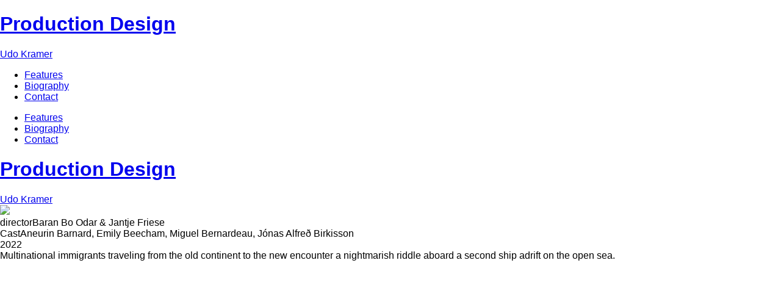

--- FILE ---
content_type: text/html; charset=UTF-8
request_url: https://www.udokramer.com/features/1899/
body_size: 7055
content:
<!DOCTYPE html>
<html lang="en-US" class="no-js">
<head>
	<meta charset="UTF-8">
	<meta name="viewport" content="width=device-width, initial-scale=1.0, maximum-scale=1.0, user-scalable=no">
	<link rel="profile" href="http://gmpg.org/xfn/11">
		<script>(function(html){html.className = html.className.replace(/\bno-js\b/,'js')})(document.documentElement);</script>
<meta name='robots' content='index, follow, max-image-preview:large, max-snippet:-1, max-video-preview:-1' />

	<!-- This site is optimized with the Yoast SEO plugin v24.9 - https://yoast.com/wordpress/plugins/seo/ -->
	<title>1899 &#8211; Udo Kramer Production Design</title>
	<link rel="canonical" href="https://www.udokramer.com/features/1899/" />
	<meta property="og:locale" content="en_US" />
	<meta property="og:type" content="article" />
	<meta property="og:title" content="1899 &#8211; Udo Kramer Production Design" />
	<meta property="og:url" content="https://www.udokramer.com/features/1899/" />
	<meta property="og:site_name" content="Udo Kramer" />
	<meta property="article:modified_time" content="2025-05-15T09:53:21+00:00" />
	<meta name="twitter:card" content="summary_large_image" />
	<meta name="twitter:label1" content="Est. reading time" />
	<meta name="twitter:data1" content="1 minute" />
	<script type="application/ld+json" class="yoast-schema-graph">{"@context":"https://schema.org","@graph":[{"@type":"WebPage","@id":"https://www.udokramer.com/features/1899/","url":"https://www.udokramer.com/features/1899/","name":"1899 &#8211; Udo Kramer Production Design","isPartOf":{"@id":"https://www.udokramer.com/#website"},"datePublished":"2021-08-14T20:33:21+00:00","dateModified":"2025-05-15T09:53:21+00:00","breadcrumb":{"@id":"https://www.udokramer.com/features/1899/#breadcrumb"},"inLanguage":"en-US","potentialAction":[{"@type":"ReadAction","target":["https://www.udokramer.com/features/1899/"]}]},{"@type":"BreadcrumbList","@id":"https://www.udokramer.com/features/1899/#breadcrumb","itemListElement":[{"@type":"ListItem","position":1,"name":"Home","item":"https://www.udokramer.com/"},{"@type":"ListItem","position":2,"name":"Features","item":"https://www.udokramer.com/features/"},{"@type":"ListItem","position":3,"name":"1899"}]},{"@type":"WebSite","@id":"https://www.udokramer.com/#website","url":"https://www.udokramer.com/","name":"Udo Kramer","description":"Production Design","potentialAction":[{"@type":"SearchAction","target":{"@type":"EntryPoint","urlTemplate":"https://www.udokramer.com/?s={search_term_string}"},"query-input":{"@type":"PropertyValueSpecification","valueRequired":true,"valueName":"search_term_string"}}],"inLanguage":"en-US"}]}</script>
	<!-- / Yoast SEO plugin. -->


<link rel="alternate" title="oEmbed (JSON)" type="application/json+oembed" href="https://www.udokramer.com/wp-json/oembed/1.0/embed?url=https%3A%2F%2Fwww.udokramer.com%2Ffeatures%2F1899%2F" />
<link rel="alternate" title="oEmbed (XML)" type="text/xml+oembed" href="https://www.udokramer.com/wp-json/oembed/1.0/embed?url=https%3A%2F%2Fwww.udokramer.com%2Ffeatures%2F1899%2F&#038;format=xml" />
<style id='wp-img-auto-sizes-contain-inline-css' type='text/css'>
img:is([sizes=auto i],[sizes^="auto," i]){contain-intrinsic-size:3000px 1500px}
/*# sourceURL=wp-img-auto-sizes-contain-inline-css */
</style>
<style id='wp-emoji-styles-inline-css' type='text/css'>

	img.wp-smiley, img.emoji {
		display: inline !important;
		border: none !important;
		box-shadow: none !important;
		height: 1em !important;
		width: 1em !important;
		margin: 0 0.07em !important;
		vertical-align: -0.1em !important;
		background: none !important;
		padding: 0 !important;
	}
/*# sourceURL=wp-emoji-styles-inline-css */
</style>
<link rel='stylesheet' id='wp-block-library-css' href='https://www.udokramer.com/wp-includes/css/dist/block-library/style.min.css?ver=6.9' type='text/css' media='all' />
<style id='global-styles-inline-css' type='text/css'>
:root{--wp--preset--aspect-ratio--square: 1;--wp--preset--aspect-ratio--4-3: 4/3;--wp--preset--aspect-ratio--3-4: 3/4;--wp--preset--aspect-ratio--3-2: 3/2;--wp--preset--aspect-ratio--2-3: 2/3;--wp--preset--aspect-ratio--16-9: 16/9;--wp--preset--aspect-ratio--9-16: 9/16;--wp--preset--color--black: #000000;--wp--preset--color--cyan-bluish-gray: #abb8c3;--wp--preset--color--white: #ffffff;--wp--preset--color--pale-pink: #f78da7;--wp--preset--color--vivid-red: #cf2e2e;--wp--preset--color--luminous-vivid-orange: #ff6900;--wp--preset--color--luminous-vivid-amber: #fcb900;--wp--preset--color--light-green-cyan: #7bdcb5;--wp--preset--color--vivid-green-cyan: #00d084;--wp--preset--color--pale-cyan-blue: #8ed1fc;--wp--preset--color--vivid-cyan-blue: #0693e3;--wp--preset--color--vivid-purple: #9b51e0;--wp--preset--gradient--vivid-cyan-blue-to-vivid-purple: linear-gradient(135deg,rgb(6,147,227) 0%,rgb(155,81,224) 100%);--wp--preset--gradient--light-green-cyan-to-vivid-green-cyan: linear-gradient(135deg,rgb(122,220,180) 0%,rgb(0,208,130) 100%);--wp--preset--gradient--luminous-vivid-amber-to-luminous-vivid-orange: linear-gradient(135deg,rgb(252,185,0) 0%,rgb(255,105,0) 100%);--wp--preset--gradient--luminous-vivid-orange-to-vivid-red: linear-gradient(135deg,rgb(255,105,0) 0%,rgb(207,46,46) 100%);--wp--preset--gradient--very-light-gray-to-cyan-bluish-gray: linear-gradient(135deg,rgb(238,238,238) 0%,rgb(169,184,195) 100%);--wp--preset--gradient--cool-to-warm-spectrum: linear-gradient(135deg,rgb(74,234,220) 0%,rgb(151,120,209) 20%,rgb(207,42,186) 40%,rgb(238,44,130) 60%,rgb(251,105,98) 80%,rgb(254,248,76) 100%);--wp--preset--gradient--blush-light-purple: linear-gradient(135deg,rgb(255,206,236) 0%,rgb(152,150,240) 100%);--wp--preset--gradient--blush-bordeaux: linear-gradient(135deg,rgb(254,205,165) 0%,rgb(254,45,45) 50%,rgb(107,0,62) 100%);--wp--preset--gradient--luminous-dusk: linear-gradient(135deg,rgb(255,203,112) 0%,rgb(199,81,192) 50%,rgb(65,88,208) 100%);--wp--preset--gradient--pale-ocean: linear-gradient(135deg,rgb(255,245,203) 0%,rgb(182,227,212) 50%,rgb(51,167,181) 100%);--wp--preset--gradient--electric-grass: linear-gradient(135deg,rgb(202,248,128) 0%,rgb(113,206,126) 100%);--wp--preset--gradient--midnight: linear-gradient(135deg,rgb(2,3,129) 0%,rgb(40,116,252) 100%);--wp--preset--font-size--small: 13px;--wp--preset--font-size--medium: 20px;--wp--preset--font-size--large: 36px;--wp--preset--font-size--x-large: 42px;--wp--preset--spacing--20: 0.44rem;--wp--preset--spacing--30: 0.67rem;--wp--preset--spacing--40: 1rem;--wp--preset--spacing--50: 1.5rem;--wp--preset--spacing--60: 2.25rem;--wp--preset--spacing--70: 3.38rem;--wp--preset--spacing--80: 5.06rem;--wp--preset--shadow--natural: 6px 6px 9px rgba(0, 0, 0, 0.2);--wp--preset--shadow--deep: 12px 12px 50px rgba(0, 0, 0, 0.4);--wp--preset--shadow--sharp: 6px 6px 0px rgba(0, 0, 0, 0.2);--wp--preset--shadow--outlined: 6px 6px 0px -3px rgb(255, 255, 255), 6px 6px rgb(0, 0, 0);--wp--preset--shadow--crisp: 6px 6px 0px rgb(0, 0, 0);}:where(.is-layout-flex){gap: 0.5em;}:where(.is-layout-grid){gap: 0.5em;}body .is-layout-flex{display: flex;}.is-layout-flex{flex-wrap: wrap;align-items: center;}.is-layout-flex > :is(*, div){margin: 0;}body .is-layout-grid{display: grid;}.is-layout-grid > :is(*, div){margin: 0;}:where(.wp-block-columns.is-layout-flex){gap: 2em;}:where(.wp-block-columns.is-layout-grid){gap: 2em;}:where(.wp-block-post-template.is-layout-flex){gap: 1.25em;}:where(.wp-block-post-template.is-layout-grid){gap: 1.25em;}.has-black-color{color: var(--wp--preset--color--black) !important;}.has-cyan-bluish-gray-color{color: var(--wp--preset--color--cyan-bluish-gray) !important;}.has-white-color{color: var(--wp--preset--color--white) !important;}.has-pale-pink-color{color: var(--wp--preset--color--pale-pink) !important;}.has-vivid-red-color{color: var(--wp--preset--color--vivid-red) !important;}.has-luminous-vivid-orange-color{color: var(--wp--preset--color--luminous-vivid-orange) !important;}.has-luminous-vivid-amber-color{color: var(--wp--preset--color--luminous-vivid-amber) !important;}.has-light-green-cyan-color{color: var(--wp--preset--color--light-green-cyan) !important;}.has-vivid-green-cyan-color{color: var(--wp--preset--color--vivid-green-cyan) !important;}.has-pale-cyan-blue-color{color: var(--wp--preset--color--pale-cyan-blue) !important;}.has-vivid-cyan-blue-color{color: var(--wp--preset--color--vivid-cyan-blue) !important;}.has-vivid-purple-color{color: var(--wp--preset--color--vivid-purple) !important;}.has-black-background-color{background-color: var(--wp--preset--color--black) !important;}.has-cyan-bluish-gray-background-color{background-color: var(--wp--preset--color--cyan-bluish-gray) !important;}.has-white-background-color{background-color: var(--wp--preset--color--white) !important;}.has-pale-pink-background-color{background-color: var(--wp--preset--color--pale-pink) !important;}.has-vivid-red-background-color{background-color: var(--wp--preset--color--vivid-red) !important;}.has-luminous-vivid-orange-background-color{background-color: var(--wp--preset--color--luminous-vivid-orange) !important;}.has-luminous-vivid-amber-background-color{background-color: var(--wp--preset--color--luminous-vivid-amber) !important;}.has-light-green-cyan-background-color{background-color: var(--wp--preset--color--light-green-cyan) !important;}.has-vivid-green-cyan-background-color{background-color: var(--wp--preset--color--vivid-green-cyan) !important;}.has-pale-cyan-blue-background-color{background-color: var(--wp--preset--color--pale-cyan-blue) !important;}.has-vivid-cyan-blue-background-color{background-color: var(--wp--preset--color--vivid-cyan-blue) !important;}.has-vivid-purple-background-color{background-color: var(--wp--preset--color--vivid-purple) !important;}.has-black-border-color{border-color: var(--wp--preset--color--black) !important;}.has-cyan-bluish-gray-border-color{border-color: var(--wp--preset--color--cyan-bluish-gray) !important;}.has-white-border-color{border-color: var(--wp--preset--color--white) !important;}.has-pale-pink-border-color{border-color: var(--wp--preset--color--pale-pink) !important;}.has-vivid-red-border-color{border-color: var(--wp--preset--color--vivid-red) !important;}.has-luminous-vivid-orange-border-color{border-color: var(--wp--preset--color--luminous-vivid-orange) !important;}.has-luminous-vivid-amber-border-color{border-color: var(--wp--preset--color--luminous-vivid-amber) !important;}.has-light-green-cyan-border-color{border-color: var(--wp--preset--color--light-green-cyan) !important;}.has-vivid-green-cyan-border-color{border-color: var(--wp--preset--color--vivid-green-cyan) !important;}.has-pale-cyan-blue-border-color{border-color: var(--wp--preset--color--pale-cyan-blue) !important;}.has-vivid-cyan-blue-border-color{border-color: var(--wp--preset--color--vivid-cyan-blue) !important;}.has-vivid-purple-border-color{border-color: var(--wp--preset--color--vivid-purple) !important;}.has-vivid-cyan-blue-to-vivid-purple-gradient-background{background: var(--wp--preset--gradient--vivid-cyan-blue-to-vivid-purple) !important;}.has-light-green-cyan-to-vivid-green-cyan-gradient-background{background: var(--wp--preset--gradient--light-green-cyan-to-vivid-green-cyan) !important;}.has-luminous-vivid-amber-to-luminous-vivid-orange-gradient-background{background: var(--wp--preset--gradient--luminous-vivid-amber-to-luminous-vivid-orange) !important;}.has-luminous-vivid-orange-to-vivid-red-gradient-background{background: var(--wp--preset--gradient--luminous-vivid-orange-to-vivid-red) !important;}.has-very-light-gray-to-cyan-bluish-gray-gradient-background{background: var(--wp--preset--gradient--very-light-gray-to-cyan-bluish-gray) !important;}.has-cool-to-warm-spectrum-gradient-background{background: var(--wp--preset--gradient--cool-to-warm-spectrum) !important;}.has-blush-light-purple-gradient-background{background: var(--wp--preset--gradient--blush-light-purple) !important;}.has-blush-bordeaux-gradient-background{background: var(--wp--preset--gradient--blush-bordeaux) !important;}.has-luminous-dusk-gradient-background{background: var(--wp--preset--gradient--luminous-dusk) !important;}.has-pale-ocean-gradient-background{background: var(--wp--preset--gradient--pale-ocean) !important;}.has-electric-grass-gradient-background{background: var(--wp--preset--gradient--electric-grass) !important;}.has-midnight-gradient-background{background: var(--wp--preset--gradient--midnight) !important;}.has-small-font-size{font-size: var(--wp--preset--font-size--small) !important;}.has-medium-font-size{font-size: var(--wp--preset--font-size--medium) !important;}.has-large-font-size{font-size: var(--wp--preset--font-size--large) !important;}.has-x-large-font-size{font-size: var(--wp--preset--font-size--x-large) !important;}
/*# sourceURL=global-styles-inline-css */
</style>

<style id='classic-theme-styles-inline-css' type='text/css'>
/*! This file is auto-generated */
.wp-block-button__link{color:#fff;background-color:#32373c;border-radius:9999px;box-shadow:none;text-decoration:none;padding:calc(.667em + 2px) calc(1.333em + 2px);font-size:1.125em}.wp-block-file__button{background:#32373c;color:#fff;text-decoration:none}
/*# sourceURL=/wp-includes/css/classic-themes.min.css */
</style>
<link rel='stylesheet' id='fonts-css' href='https://www.udokramer.com/wp-content/themes/simply_denver/css/fonts.css' type='text/css' media='all' />
<link rel='stylesheet' id='fontsonepager-css' href='https://www.udokramer.com/wp-content/themes/simply_denver/css/fonts_onepager_lite.css' type='text/css' media='all' />
<link rel='stylesheet' id='simply_denver-style-css' href='https://www.udokramer.com/wp-content/themes/simply_denver/css/normalize.css?ver=6.9' type='text/css' media='all' />
<link rel='stylesheet' id='skeleton-css-css' href='https://www.udokramer.com/wp-content/themes/simply_denver/css/skeleton.css' type='text/css' media='all' />
<link rel='stylesheet' id='mobilemenu-css-css' href='https://www.udokramer.com/wp-content/themes/simply_denver/css/mobilemenu.css' type='text/css' media='all' />
<link rel='stylesheet' id='style-css-css' href='https://www.udokramer.com/wp-content/themes/simply_denver/css/style.css' type='text/css' media='all' />
<style id='style-css-inline-css' type='text/css'>


	
/*# sourceURL=style-css-inline-css */
</style>
<link rel='stylesheet' id='media_query-css-css' href='https://www.udokramer.com/wp-content/themes/simply_denver/css/media_query.css' type='text/css' media='all' />
<link rel='stylesheet' id='tosrus-css-css' href='https://www.udokramer.com/wp-content/themes/simply_denver/css/jquery.tosrus.all.css' type='text/css' media='all' />
<script type="text/javascript" src="https://www.udokramer.com/wp-content/themes/simply_denver/js/jquery.min.js?ver=1.11.1" id="jquery-js"></script>
<link rel="https://api.w.org/" href="https://www.udokramer.com/wp-json/" /><link rel='shortlink' href='https://www.udokramer.com/?p=452' />
<link rel="icon" href="https://www.udokramer.com/wp-content/uploads/cropped-website-icon-32x32.png" sizes="32x32" />
<link rel="icon" href="https://www.udokramer.com/wp-content/uploads/cropped-website-icon-192x192.png" sizes="192x192" />
<link rel="apple-touch-icon" href="https://www.udokramer.com/wp-content/uploads/cropped-website-icon-180x180.png" />
<meta name="msapplication-TileImage" content="https://www.udokramer.com/wp-content/uploads/cropped-website-icon-270x270.png" />

	<!-- http://www.michaelkuphal.de - email: mail@michaelkuphal.de
		 (c) 2026 all rights reserved -->

</head>

<body class="wp-singular features-template-default single single-features postid-452 wp-theme-simply_denver">

<!-- Simplicity is the ultimate sophistication -->

<div class="mobile-menu"><div class="trigger"><span class="icon"></span></div></div>

<div class="header">
	<div class="header-menu-logo">
		<div class="container">
		<div class="tagline"><a href="https://www.udokramer.com/"><h1>Production Design</h1></a></div><div class="name"><a href="https://www.udokramer.com/">Udo Kramer</a></div>		</div>
	</div>




	<nav id="site-navigation" class="main-navigation primary-menu" role="navigation" aria-label="Primary Menu">
		<div class="menu-main-en-container"><ul id="menu-main-en" class="primary-menu"><li id="menu-item-52" class="menu-item menu-item-type-post_type_archive menu-item-object-features current-menu-item menu-item-52"><a href="https://www.udokramer.com/features/" aria-current="page">Features</a></li>
<li id="menu-item-47" class="menu-item menu-item-type-post_type menu-item-object-page menu-item-47"><a href="https://www.udokramer.com/biography/">Biography</a></li>
<li id="menu-item-48" class="menu-item menu-item-type-post_type menu-item-object-page menu-item-48"><a href="https://www.udokramer.com/contact/">Contact</a></li>
</ul></div>	</nav>
</div>



<div id="mobile-menu-open">
			<div class="center">
			<nav id="site-navigation" class="main-navigation" role="navigation" aria-label="Primary Menu">
				<div class="menu-main-en-container"><ul id="menu-main-en-1" class="primary-menu"><li class="menu-item menu-item-type-post_type_archive menu-item-object-features current-menu-item menu-item-52"><a href="https://www.udokramer.com/features/" aria-current="page">Features</a></li>
<li class="menu-item menu-item-type-post_type menu-item-object-page menu-item-47"><a href="https://www.udokramer.com/biography/">Biography</a></li>
<li class="menu-item menu-item-type-post_type menu-item-object-page menu-item-48"><a href="https://www.udokramer.com/contact/">Contact</a></li>
</ul></div>			</nav>
		</div>
	</div>


<div class="sf_wrapper">

	<div class="header-menu-logo">
		<div class="container">
		<div class="tagline"><a href="https://www.udokramer.com/"><h1>Production Design</h1></a></div><div class="name"><a href="https://www.udokramer.com/">Udo Kramer</a></div>		</div>
	</div>

<div id="header-menu-placeholder"></div>
	<div class="ajaxloader"></div>
	<div class="dataloader">
	<div class="container">
	<div id="bodyclasses" class="wp-singular features-template-default single single-features postid-452 wp-theme-simply_denver" style="display:none">
		<div class="pagetitle">
		1899 &#8211; Udo Kramer		</div>
	</div>
		<div class="row">

	<div id="primary" class="content-area">
		<main id="main" class="site-main" role="main">
			<article id="post-452" class="post-452 features type-features status-publish hentry">
				<div class="entry-content">
					<!--<h1>Production Design</h1>-->




			<!-- feature --><div class="feature_desc"><div class="svglogo"><img class="svg" src="https://www.udokramer.com/wp-content/uploads/1899-2.svg"></div><div class="crew"><div class="director"><span>director</span>Baran Bo Odar & Jantje Friese</div><div class="cast"><span>Cast</span>Aneurin Barnard, Emily Beecham, Miguel Bernardeau, Jónas Alfreð Birkisson</div></div><div class="year">2022</div><div class="shortdescription">Multinational immigrants traveling from the old continent to the new encounter a nightmarish riddle aboard a second ship adrift on the open sea.</div></div></div></article></main></div></div></div><div class="features_container tos_feature container"><ul><li class="inview js-from-bottom"><a href="https://www.udokramer.com/wp-content/uploads/1_01.00.25.13_1.20-Kopie.jpg" class="gallink" rel="lightbox" data-rel="lightbox-gallery-452"><div class="item"><div class="imgcontainer"><img id="imgholder0" class="imgholder inview imageloader" src="[data-uri]" preload-src="https://www.udokramer.com/wp-content/uploads/1_01.00.25.13_1.20-Kopie-450x450.jpg" /></div><div class="center"></div></div></a></li><li class="inview js-from-bottom"><a href="https://www.udokramer.com/wp-content/uploads/1_UK6_4154_klein_neu.jpg" class="gallink" rel="lightbox" data-rel="lightbox-gallery-452"><div class="item"><div class="imgcontainer"><img id="imgholder1" class="imgholder inview imageloader" src="[data-uri]" preload-src="https://www.udokramer.com/wp-content/uploads/1_UK6_4154_klein_neu-450x450.jpg" /></div><div class="center"></div></div></a></li><li class="inview js-from-bottom"><a href="https://www.udokramer.com/wp-content/uploads/UK6_4086_tuned.jpg" class="gallink" rel="lightbox" data-rel="lightbox-gallery-452"><div class="item"><div class="imgcontainer"><img id="imgholder2" class="imgholder inview imageloader" src="[data-uri]" preload-src="https://www.udokramer.com/wp-content/uploads/UK6_4086_tuned-450x450.jpg" /></div><div class="center"></div></div></a></li><li class="inview js-from-bottom"><a href="https://www.udokramer.com/wp-content/uploads/UK6_4159.jpg" class="gallink" rel="lightbox" data-rel="lightbox-gallery-452"><div class="item"><div class="imgcontainer"><img id="imgholder3" class="imgholder inview imageloader" src="[data-uri]" preload-src="https://www.udokramer.com/wp-content/uploads/UK6_4159-450x450.jpg" /></div><div class="center"></div></div></a></li><li class="inview js-from-bottom"><a href="https://www.udokramer.com/wp-content/uploads/01.00.19.16_1.15-Kopie.jpg" class="gallink" rel="lightbox" data-rel="lightbox-gallery-452"><div class="item"><div class="imgcontainer"><img id="imgholder4" class="imgholder inview imageloader" src="[data-uri]" preload-src="https://www.udokramer.com/wp-content/uploads/01.00.19.16_1.15-Kopie-450x450.jpg" /></div><div class="center"></div></div></a></li><li class="inview js-from-bottom"><a href="https://www.udokramer.com/wp-content/uploads/1_01.00.48.07_1.38-Kopie.jpg" class="gallink" rel="lightbox" data-rel="lightbox-gallery-452"><div class="item"><div class="imgcontainer"><img id="imgholder5" class="imgholder inview imageloader" src="[data-uri]" preload-src="https://www.udokramer.com/wp-content/uploads/1_01.00.48.07_1.38-Kopie-450x450.jpg" /></div><div class="center"></div></div></a></li><li class="inview js-from-bottom"><a href="https://www.udokramer.com/wp-content/uploads/UK6_5489.jpg" class="gallink" rel="lightbox" data-rel="lightbox-gallery-452"><div class="item"><div class="imgcontainer"><img id="imgholder6" class="imgholder inview imageloader" src="[data-uri]" preload-src="https://www.udokramer.com/wp-content/uploads/UK6_5489-450x450.jpg" /></div><div class="center"></div></div></a></li><li class="inview js-from-bottom"><a href="https://www.udokramer.com/wp-content/uploads/UK6_5456.jpg" class="gallink" rel="lightbox" data-rel="lightbox-gallery-452"><div class="item"><div class="imgcontainer"><img id="imgholder7" class="imgholder inview imageloader" src="[data-uri]" preload-src="https://www.udokramer.com/wp-content/uploads/UK6_5456-450x450.jpg" /></div><div class="center"></div></div></a></li><li class="inview js-from-bottom"><a href="https://www.udokramer.com/wp-content/uploads/UK6_4538.jpg" class="gallink" rel="lightbox" data-rel="lightbox-gallery-452"><div class="item"><div class="imgcontainer"><img id="imgholder8" class="imgholder inview imageloader" src="[data-uri]" preload-src="https://www.udokramer.com/wp-content/uploads/UK6_4538-450x450.jpg" /></div><div class="center"></div></div></a></li><li class="inview js-from-bottom"><a href="https://www.udokramer.com/wp-content/uploads/UK6_5194_2.jpg" class="gallink" rel="lightbox" data-rel="lightbox-gallery-452"><div class="item"><div class="imgcontainer"><img id="imgholder9" class="imgholder inview imageloader" src="[data-uri]" preload-src="https://www.udokramer.com/wp-content/uploads/UK6_5194_2-450x450.jpg" /></div><div class="center"></div></div></a></li><li class="inview js-from-bottom"><a href="https://www.udokramer.com/wp-content/uploads/UK6_5163.jpg" class="gallink" rel="lightbox" data-rel="lightbox-gallery-452"><div class="item"><div class="imgcontainer"><img id="imgholder10" class="imgholder inview imageloader" src="[data-uri]" preload-src="https://www.udokramer.com/wp-content/uploads/UK6_5163-450x450.jpg" /></div><div class="center"></div></div></a></li><li class="inview js-from-bottom"><a href="https://www.udokramer.com/wp-content/uploads/UK6_3822_2.jpg" class="gallink" rel="lightbox" data-rel="lightbox-gallery-452"><div class="item"><div class="imgcontainer"><img id="imgholder11" class="imgholder inview imageloader" src="[data-uri]" preload-src="https://www.udokramer.com/wp-content/uploads/UK6_3822_2-450x450.jpg" /></div><div class="center"></div></div></a></li><li class="inview js-from-bottom"><a href="https://www.udokramer.com/wp-content/uploads/UK6_5406.jpg" class="gallink" rel="lightbox" data-rel="lightbox-gallery-452"><div class="item"><div class="imgcontainer"><img id="imgholder12" class="imgholder inview imageloader" src="[data-uri]" preload-src="https://www.udokramer.com/wp-content/uploads/UK6_5406-450x450.jpg" /></div><div class="center"></div></div></a></li><li class="inview js-from-bottom"><a href="https://www.udokramer.com/wp-content/uploads/UK6_4357.jpg" class="gallink" rel="lightbox" data-rel="lightbox-gallery-452"><div class="item"><div class="imgcontainer"><img id="imgholder13" class="imgholder inview imageloader" src="[data-uri]" preload-src="https://www.udokramer.com/wp-content/uploads/UK6_4357-450x450.jpg" /></div><div class="center"></div></div></a></li><li class="inview js-from-bottom"><a href="https://www.udokramer.com/wp-content/uploads/UK6_5607.jpg" class="gallink" rel="lightbox" data-rel="lightbox-gallery-452"><div class="item"><div class="imgcontainer"><img id="imgholder14" class="imgholder inview imageloader" src="[data-uri]" preload-src="https://www.udokramer.com/wp-content/uploads/UK6_5607-450x450.jpg" /></div><div class="center"></div></div></a></li><li class="inview js-from-bottom"><a href="https://www.udokramer.com/wp-content/uploads/UK6_5590.jpg" class="gallink" rel="lightbox" data-rel="lightbox-gallery-452"><div class="item"><div class="imgcontainer"><img id="imgholder15" class="imgholder inview imageloader" src="[data-uri]" preload-src="https://www.udokramer.com/wp-content/uploads/UK6_5590-450x450.jpg" /></div><div class="center"></div></div></a></li><li class="inview js-from-bottom"><a href="https://www.udokramer.com/wp-content/uploads/UK6_3923.jpg" class="gallink" rel="lightbox" data-rel="lightbox-gallery-452"><div class="item"><div class="imgcontainer"><img id="imgholder16" class="imgholder inview imageloader" src="[data-uri]" preload-src="https://www.udokramer.com/wp-content/uploads/UK6_3923-450x450.jpg" /></div><div class="center"></div></div></a></li><li class="inview js-from-bottom"><a href="https://www.udokramer.com/wp-content/uploads/1_aussen_mk.jpg" class="gallink" rel="lightbox" data-rel="lightbox-gallery-452"><div class="item"><div class="imgcontainer"><img id="imgholder17" class="imgholder inview imageloader" src="[data-uri]" preload-src="https://www.udokramer.com/wp-content/uploads/1_aussen_mk-450x450.jpg" /></div><div class="center"></div></div></a></li><li class="inview js-from-bottom"><a href="https://www.udokramer.com/wp-content/uploads/2_ball_mk.jpg" class="gallink" rel="lightbox" data-rel="lightbox-gallery-452"><div class="item"><div class="imgcontainer"><img id="imgholder18" class="imgholder inview imageloader" src="[data-uri]" preload-src="https://www.udokramer.com/wp-content/uploads/2_ball_mk-450x450.jpg" /></div><div class="center"></div></div></a></li><li class="inview js-from-bottom"><a href="https://www.udokramer.com/wp-content/uploads/UK6_4785_2_2.jpg" class="gallink" rel="lightbox" data-rel="lightbox-gallery-452"><div class="item"><div class="imgcontainer"><img id="imgholder19" class="imgholder inview imageloader" src="[data-uri]" preload-src="https://www.udokramer.com/wp-content/uploads/UK6_4785_2_2-450x450.jpg" /></div><div class="center"></div></div></a></li><li class="inview js-from-bottom"><a href="https://www.udokramer.com/wp-content/uploads/UK6_4743-1.jpg" class="gallink" rel="lightbox" data-rel="lightbox-gallery-452"><div class="item"><div class="imgcontainer"><img id="imgholder20" class="imgholder inview imageloader" src="[data-uri]" preload-src="https://www.udokramer.com/wp-content/uploads/UK6_4743-1-450x450.jpg" /></div><div class="center"></div></div></a></li><li class="inview js-from-bottom"><a href="https://www.udokramer.com/wp-content/uploads/UK6_4466_2.jpg" class="gallink" rel="lightbox" data-rel="lightbox-gallery-452"><div class="item"><div class="imgcontainer"><img id="imgholder21" class="imgholder inview imageloader" src="[data-uri]" preload-src="https://www.udokramer.com/wp-content/uploads/UK6_4466_2-450x450.jpg" /></div><div class="center"></div></div></a></li><li class="inview js-from-bottom"><a href="https://www.udokramer.com/wp-content/uploads/UK6_4453-2.jpg" class="gallink" rel="lightbox" data-rel="lightbox-gallery-452"><div class="item"><div class="imgcontainer"><img id="imgholder22" class="imgholder inview imageloader" src="[data-uri]" preload-src="https://www.udokramer.com/wp-content/uploads/UK6_4453-2-450x450.jpg" /></div><div class="center"></div></div></a></li><li class="inview js-from-bottom"><a href="https://www.udokramer.com/wp-content/uploads/UK6_3944.jpg" class="gallink" rel="lightbox" data-rel="lightbox-gallery-452"><div class="item"><div class="imgcontainer"><img id="imgholder23" class="imgholder inview imageloader" src="[data-uri]" preload-src="https://www.udokramer.com/wp-content/uploads/UK6_3944-450x450.jpg" /></div><div class="center"></div></div></a></li><li class="inview js-from-bottom"><a href="https://www.udokramer.com/wp-content/uploads/3_hong_mk.jpg" class="gallink" rel="lightbox" data-rel="lightbox-gallery-452"><div class="item"><div class="imgcontainer"><img id="imgholder24" class="imgholder inview imageloader" src="[data-uri]" preload-src="https://www.udokramer.com/wp-content/uploads/3_hong_mk-450x450.jpg" /></div><div class="center"></div></div></a></li><li class="inview js-from-bottom"><a href="https://www.udokramer.com/wp-content/uploads/UK6_7081_wk.jpg" class="gallink" rel="lightbox" data-rel="lightbox-gallery-452"><div class="item"><div class="imgcontainer"><img id="imgholder25" class="imgholder inview imageloader" src="[data-uri]" preload-src="https://www.udokramer.com/wp-content/uploads/UK6_7081_wk-450x450.jpg" /></div><div class="center"></div></div></a></li><li class="inview js-from-bottom"><a href="https://www.udokramer.com/wp-content/uploads/UK6_7098_wk.jpg" class="gallink" rel="lightbox" data-rel="lightbox-gallery-452"><div class="item"><div class="imgcontainer"><img id="imgholder26" class="imgholder inview imageloader" src="[data-uri]" preload-src="https://www.udokramer.com/wp-content/uploads/UK6_7098_wk-450x450.jpg" /></div><div class="center"></div></div></a></li><li class="inview js-from-bottom video"><a href="https://vimeo.com/717839226" class="gallink" rel="lightbox[video]" data-rel="lightbox-gallery-452"><div id="imgholder717839226" class="imgholder inview image_bg_loader" preload-src="https://i.vimeocdn.com/video/1446401308-2ed4f57e5134f33b3bf659239cd14e6e1781f15f4833c1c858c6638e5c921c59-d_640?region=us"><div class="item"><div class="imgcontainer"><img src="[data-uri]" /></div><div class="center"><div class="vidbutton"></div></div></div></div></a></li><li class="inview js-from-bottom video"><a href="https://vimeo.com/718537821" class="gallink" rel="lightbox[video]" data-rel="lightbox-gallery-452"><div id="imgholder718537821" class="imgholder inview image_bg_loader" preload-src="https://i.vimeocdn.com/video/1447626171-ff474616883c2d762c3c619bb9aae0e587113a12f8990c8f7fdbe5e5f06401ce-d_640?region=us"><div class="item"><div class="imgcontainer"><img src="[data-uri]" /></div><div class="center"><div class="vidbutton"></div></div></div></div></a></li><li class="inview js-from-bottom video"><a href="https://www.youtube.com/watch?v=ZMynJCgJIQk" class="gallink" rel="lightbox[video]" data-rel="lightbox-gallery-452"><div id="imgholderZMynJCgJIQk" class="imgholder inview image_bg_loader" preload-src="https://img.youtube.com/vi/ZMynJCgJIQk/0.jpg"><div class="item"><div class="imgcontainer"><img src="[data-uri]" /></div><div class="center"><div class="vidbutton"></div></div></div></div></a></li></ul></div><div class="featureawards_container container"><ul></ul></div><div class="container">
				<div class="row">
				<div id="primary" class="content-area">
				<main id="main" class="site-main" role="main">
				<article>
				<div class="entry-content"><!-- feature eof -->			<div class="back"><a href="https://www.udokramer.com/features/black-mirror-vi/"><div class="arr icon-op_oddarr2"></div><div class="title">Black Mirror VI</div></a></div>
			<div class="forward"><a href="https://www.udokramer.com/features/dark/"><div class="title">Dark</div><div class="arr icon-op_oddarr2"></div></a></div>

		</main>
	</div>
	<div class="activate_mainmenu">52</div>

		</div>
	</div>
	</div>
	<div class="sf_push"></div>

</div>
</div>

<footer id="colophon" class="site-footer" role="contentinfo">
	<div class="center">
		<div class="innercenter">
							<nav id="footer-navigation" class="footer-navigation" role="navigation" aria-label="Footer Menu">
					<div class="menu-footer-en-container"><ul id="menu-footer-en" class="footer-links-menu"><li id="menu-item-151" class="menu-item menu-item-type-post_type_archive menu-item-object-features current-menu-item menu-item-151"><a href="https://www.udokramer.com/features/" aria-current="page"><span class="screen-reader-text_d">Features</span></a></li>
<li id="menu-item-162" class="menu-item menu-item-type-post_type menu-item-object-page menu-item-162"><a href="https://www.udokramer.com/biography/"><span class="screen-reader-text_d">Biography</span></a></li>
<li id="menu-item-49" class="menu-item menu-item-type-post_type menu-item-object-page menu-item-49"><a href="https://www.udokramer.com/contact/"><span class="screen-reader-text_d">Contact</span></a></li>
<li id="menu-item-360" class="menu-item menu-item-type-post_type menu-item-object-page menu-item-privacy-policy menu-item-360"><a rel="privacy-policy" href="https://www.udokramer.com/privacy-policy/"><span class="screen-reader-text_d">Privacy Policy</span></a></li>
<li id="menu-item-50" class="menu-item menu-item-type-post_type menu-item-object-page menu-item-50"><a href="https://www.udokramer.com/imprint/"><span class="screen-reader-text_d">Imprint</span></a></li>
</ul></div>				</nav>
			

		</div>
	</div>
</footer>


<!-- if you dont want support the developer, please remove this line. --><div id="creator_extras"><a href="http://html5-webdesign.berlin">webdesign berlin</a></div>

<script type="speculationrules">
{"prefetch":[{"source":"document","where":{"and":[{"href_matches":"/*"},{"not":{"href_matches":["/wp-*.php","/wp-admin/*","/wp-content/uploads/*","/wp-content/*","/wp-content/plugins/*","/wp-content/themes/simply_denver/*","/*\\?(.+)"]}},{"not":{"selector_matches":"a[rel~=\"nofollow\"]"}},{"not":{"selector_matches":".no-prefetch, .no-prefetch a"}}]},"eagerness":"conservative"}]}
</script>
<script type="text/javascript" src="https://www.udokramer.com/wp-content/themes/simply_denver/js/ScrollMagic.min.js" id="scrollmagic-js-js"></script>
<script type="text/javascript" src="https://www.udokramer.com/wp-content/themes/simply_denver/js/tweenmax.min.js" id="tweenmax-js-js"></script>
<script type="text/javascript" src="https://www.udokramer.com/wp-content/themes/simply_denver/js/jquery.gsap.min.js" id="gsap-js-js"></script>
<script type="text/javascript" src="https://www.udokramer.com/wp-content/themes/simply_denver/js/velocity.min.js" id="velocity-js-js"></script>
<script type="text/javascript" src="https://www.udokramer.com/wp-content/themes/simply_denver/js/plugins/animation.velocity.min.js" id="animation-velocity-js-js"></script>
<script type="text/javascript" src="https://www.udokramer.com/wp-content/themes/simply_denver/js/plugins/debug.addIndicators.min.js" id="debug-addIndicators-velocity-js-js"></script>
<script type="text/javascript" src="https://www.udokramer.com/wp-content/themes/simply_denver/js/jquery.tosrus.hammer.min.js" id="hammer-js-js"></script>
<script type="text/javascript" src="https://www.udokramer.com/wp-content/themes/simply_denver/js/jquery.tosrus.all.min.js" id="tosrus-js-js"></script>
<script type="text/javascript" src="https://www.udokramer.com/wp-content/themes/simply_denver/js/fastclick.js" id="fastclick-js-js"></script>
<script type="text/javascript" src="https://www.udokramer.com/wp-content/themes/simply_denver/js/core.js" id="core-js-js"></script>
<script type="text/javascript" id="core-js-js-after">
/* <![CDATA[ */
		var home_url='https://www.udokramer.com/';
	
//# sourceURL=core-js-js-after
/* ]]> */
</script>
<script id="wp-emoji-settings" type="application/json">
{"baseUrl":"https://s.w.org/images/core/emoji/17.0.2/72x72/","ext":".png","svgUrl":"https://s.w.org/images/core/emoji/17.0.2/svg/","svgExt":".svg","source":{"concatemoji":"https://www.udokramer.com/wp-includes/js/wp-emoji-release.min.js?ver=6.9"}}
</script>
<script type="module">
/* <![CDATA[ */
/*! This file is auto-generated */
const a=JSON.parse(document.getElementById("wp-emoji-settings").textContent),o=(window._wpemojiSettings=a,"wpEmojiSettingsSupports"),s=["flag","emoji"];function i(e){try{var t={supportTests:e,timestamp:(new Date).valueOf()};sessionStorage.setItem(o,JSON.stringify(t))}catch(e){}}function c(e,t,n){e.clearRect(0,0,e.canvas.width,e.canvas.height),e.fillText(t,0,0);t=new Uint32Array(e.getImageData(0,0,e.canvas.width,e.canvas.height).data);e.clearRect(0,0,e.canvas.width,e.canvas.height),e.fillText(n,0,0);const a=new Uint32Array(e.getImageData(0,0,e.canvas.width,e.canvas.height).data);return t.every((e,t)=>e===a[t])}function p(e,t){e.clearRect(0,0,e.canvas.width,e.canvas.height),e.fillText(t,0,0);var n=e.getImageData(16,16,1,1);for(let e=0;e<n.data.length;e++)if(0!==n.data[e])return!1;return!0}function u(e,t,n,a){switch(t){case"flag":return n(e,"\ud83c\udff3\ufe0f\u200d\u26a7\ufe0f","\ud83c\udff3\ufe0f\u200b\u26a7\ufe0f")?!1:!n(e,"\ud83c\udde8\ud83c\uddf6","\ud83c\udde8\u200b\ud83c\uddf6")&&!n(e,"\ud83c\udff4\udb40\udc67\udb40\udc62\udb40\udc65\udb40\udc6e\udb40\udc67\udb40\udc7f","\ud83c\udff4\u200b\udb40\udc67\u200b\udb40\udc62\u200b\udb40\udc65\u200b\udb40\udc6e\u200b\udb40\udc67\u200b\udb40\udc7f");case"emoji":return!a(e,"\ud83e\u1fac8")}return!1}function f(e,t,n,a){let r;const o=(r="undefined"!=typeof WorkerGlobalScope&&self instanceof WorkerGlobalScope?new OffscreenCanvas(300,150):document.createElement("canvas")).getContext("2d",{willReadFrequently:!0}),s=(o.textBaseline="top",o.font="600 32px Arial",{});return e.forEach(e=>{s[e]=t(o,e,n,a)}),s}function r(e){var t=document.createElement("script");t.src=e,t.defer=!0,document.head.appendChild(t)}a.supports={everything:!0,everythingExceptFlag:!0},new Promise(t=>{let n=function(){try{var e=JSON.parse(sessionStorage.getItem(o));if("object"==typeof e&&"number"==typeof e.timestamp&&(new Date).valueOf()<e.timestamp+604800&&"object"==typeof e.supportTests)return e.supportTests}catch(e){}return null}();if(!n){if("undefined"!=typeof Worker&&"undefined"!=typeof OffscreenCanvas&&"undefined"!=typeof URL&&URL.createObjectURL&&"undefined"!=typeof Blob)try{var e="postMessage("+f.toString()+"("+[JSON.stringify(s),u.toString(),c.toString(),p.toString()].join(",")+"));",a=new Blob([e],{type:"text/javascript"});const r=new Worker(URL.createObjectURL(a),{name:"wpTestEmojiSupports"});return void(r.onmessage=e=>{i(n=e.data),r.terminate(),t(n)})}catch(e){}i(n=f(s,u,c,p))}t(n)}).then(e=>{for(const n in e)a.supports[n]=e[n],a.supports.everything=a.supports.everything&&a.supports[n],"flag"!==n&&(a.supports.everythingExceptFlag=a.supports.everythingExceptFlag&&a.supports[n]);var t;a.supports.everythingExceptFlag=a.supports.everythingExceptFlag&&!a.supports.flag,a.supports.everything||((t=a.source||{}).concatemoji?r(t.concatemoji):t.wpemoji&&t.twemoji&&(r(t.twemoji),r(t.wpemoji)))});
//# sourceURL=https://www.udokramer.com/wp-includes/js/wp-emoji-loader.min.js
/* ]]> */
</script>
</body>
</html>
